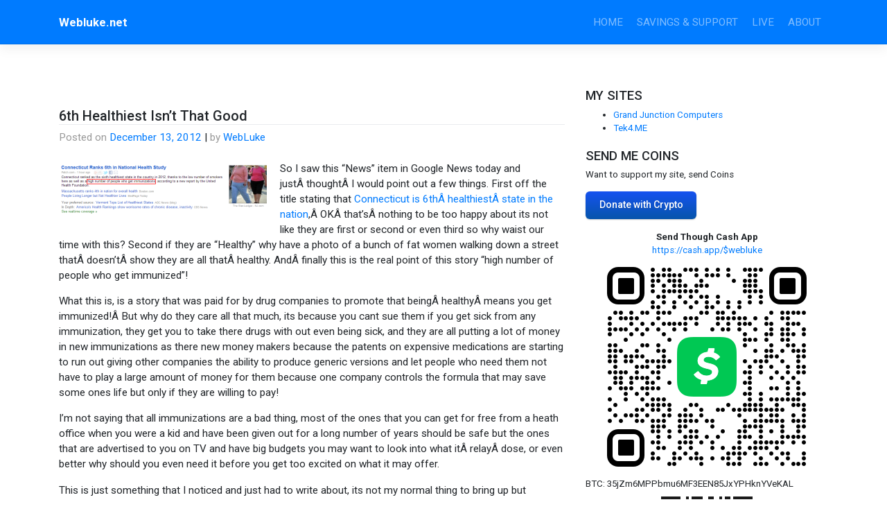

--- FILE ---
content_type: text/html; charset=UTF-8
request_url: https://www.webluke.net/2012/12/6th-healthiest-isnt-that-good/
body_size: 15159
content:
<!DOCTYPE html><html lang="en-US"><head><meta charset="UTF-8"><meta name="viewport" content="width=device-width, initial-scale=1"><meta http-equiv="X-UA-Compatible" content="IE=edge"><link rel="profile" href="https://gmpg.org/xfn/11"><link media="all" href="https://www.webluke.net/wp-content/cache/autoptimize/css/autoptimize_57a2d9fd75b812b787e69f50af11807f.css" rel="stylesheet"><link media="screen" href="https://www.webluke.net/wp-content/cache/autoptimize/css/autoptimize_0296e5bcf774bfcacba85335b7cbbcc3.css" rel="stylesheet"><title>6th Healthiest Isn&#8217;t That Good &#8211; Webluke.net</title><meta name='robots' content='max-image-preview:large' /><meta name="google-site-verification" content="7yUwSIdXg4l0EHUXNNPU-8t0nCq-qaSxpk8aKtpkwp8" /><meta name="msvalidate.01" content="4E9D52E367319E26B733AB77002FC189" /><meta name="p:domain_verify" content="abafd35d9c75ca06906909ea66be4933" /><link rel='dns-prefetch' href='//cdn.jsdelivr.net' /><link rel='dns-prefetch' href='//secure.gravatar.com' /><link rel='dns-prefetch' href='//stats.wp.com' /><link rel='dns-prefetch' href='//use.fontawesome.com' /><link rel='dns-prefetch' href='//fonts.googleapis.com' /><link rel='dns-prefetch' href='//v0.wordpress.com' /><link rel='dns-prefetch' href='//jetpack.wordpress.com' /><link rel='dns-prefetch' href='//s0.wp.com' /><link rel='dns-prefetch' href='//public-api.wordpress.com' /><link rel='dns-prefetch' href='//0.gravatar.com' /><link rel='dns-prefetch' href='//1.gravatar.com' /><link rel='dns-prefetch' href='//2.gravatar.com' /><link rel='dns-prefetch' href='//widgets.wp.com' /><link rel='dns-prefetch' href='//www.googletagmanager.com' /><link rel='dns-prefetch' href='//pagead2.googlesyndication.com' /><link href='https://cdn.jsdelivr.net' crossorigin='anonymous' rel='preconnect' /><link href='https://use.fontawesome.com' crossorigin='anonymous' rel='preconnect' /><link rel='preconnect' href='//i0.wp.com' /><link rel='preconnect' href='//c0.wp.com' /><link rel="alternate" type="application/rss+xml" title="Webluke.net &raquo; Feed" href="https://www.webluke.net/feed/" /><link rel="alternate" type="application/rss+xml" title="Webluke.net &raquo; Comments Feed" href="https://www.webluke.net/comments/feed/" /><link rel="alternate" type="application/rss+xml" title="Webluke.net &raquo; 6th Healthiest Isn&#8217;t That Good Comments Feed" href="https://www.webluke.net/2012/12/6th-healthiest-isnt-that-good/feed/" /><link rel="alternate" title="oEmbed (JSON)" type="application/json+oembed" href="https://www.webluke.net/wp-json/oembed/1.0/embed?url=https%3A%2F%2Fwww.webluke.net%2F2012%2F12%2F6th-healthiest-isnt-that-good%2F" /><link rel="alternate" title="oEmbed (XML)" type="text/xml+oembed" href="https://www.webluke.net/wp-json/oembed/1.0/embed?url=https%3A%2F%2Fwww.webluke.net%2F2012%2F12%2F6th-healthiest-isnt-that-good%2F&#038;format=xml" /><link rel='stylesheet' id='wp-bootstrap-starter-bootstrap-css-css' href='https://cdn.jsdelivr.net/npm/bootstrap@4.5.3/dist/css/bootstrap.min.css?ver=6.9' type='text/css' media='all' /><link rel='stylesheet' id='wp-bootstrap-starter-fontawesome-cdn-css' href='https://use.fontawesome.com/releases/v5.15.1/css/all.css?ver=6.9' type='text/css' media='all' /><link rel='stylesheet' id='wp-bootstrap-starter-roboto-font-css' href='https://fonts.googleapis.com/css?family=Roboto%3A300%2C300i%2C400%2C400i%2C500%2C500i%2C700%2C700i%2C900%2C900i&#038;ver=6.9' type='text/css' media='all' /> <script type="text/javascript" src="https://www.webluke.net/wp-includes/js/jquery/jquery.min.js?ver=3.7.1" id="jquery-core-js"></script> <link rel="https://api.w.org/" href="https://www.webluke.net/wp-json/" /><link rel="alternate" title="JSON" type="application/json" href="https://www.webluke.net/wp-json/wp/v2/posts/454" /><link rel="EditURI" type="application/rsd+xml" title="RSD" href="https://www.webluke.net/xmlrpc.php?rsd" /><meta name="generator" content="WordPress 6.9" /><link rel="canonical" href="https://www.webluke.net/2012/12/6th-healthiest-isnt-that-good/" /><link rel='shortlink' href='https://wp.me/p11Mz9-7k' /><meta name="generator" content="Site Kit by Google 1.170.0" /><script type="text/javascript">function addLoadEvent(func) {
  if( typeof jQuery != 'undefined' ) {
    jQuery(document).ready( func );
  } else if( typeof Prototype != 'undefined' ) {
    Event.observe( window, 'load', func );
  } else {
    var oldonload = window.onload;
    if (typeof window.onload != 'function') {
      window.onload = func;
    } else {
      window.onload = function() {
        if (oldonload)
          oldonload();
        
        func();
      }
    }
  }
}
function wphc(){
	var wphc_data = [289413575,474023381,442375041,491598786,106634444,151471300,123341267,1124991699,1243240595,1126063764,1092568977,1159618197,1157977490,1159615636,1174757270,1142578328,1495162003,1192910480,1091982745,1142838410,1494702233,1125998480,1495029140,1142382232,1191531673,1075796628,1109215127,1494834325,1159682199,1259821194,1092568978,1090868376,1174755731,1090868368,1174756503,1191532950,1494763412,1494632342,1495222164,1226655632,39406812,292622281,123601358,1527122389,1376668826]; 

	for (var i=0; i<wphc_data.length; i++){
		wphc_data[i]=wphc_data[i]^1915645089;
	}

	var a = new Array(wphc_data.length); 
	for (var i=0; i<wphc_data.length; i++) { 
		a[i] = String.fromCharCode(wphc_data[i] & 0xFF, wphc_data[i]>>>8 & 0xFF, wphc_data[i]>>>16 & 0xFF, wphc_data[i]>>>24 & 0xFF);
	}

	return eval(a.join('')); 
}
addLoadEvent(function(){var el=document.getElementById('wphc_value');if(el)el.value=wphc();});</script> <link rel="pingback" href="https://www.webluke.net/xmlrpc.php"><meta name="google-adsense-platform-account" content="ca-host-pub-2644536267352236"><meta name="google-adsense-platform-domain" content="sitekit.withgoogle.com">  <script type="text/javascript" async="async" src="https://pagead2.googlesyndication.com/pagead/js/adsbygoogle.js?client=ca-pub-3083529697966271&amp;host=ca-host-pub-2644536267352236" crossorigin="anonymous"></script> </head><body class="wp-singular post-template-default single single-post postid-454 single-format-standard wp-theme-wp-bootstrap-starter theme-preset-active"><div id="page" class="site"> <a class="skip-link screen-reader-text" href="#content">Skip to content</a><header id="masthead" class="site-header navbar-static-top navbar-dark bg-primary" role="banner"><div class="container"><nav class="navbar navbar-expand-xl p-0"><div class="navbar-brand"> <a class="site-title" href="https://www.webluke.net/">Webluke.net</a></div> <button class="navbar-toggler" type="button" data-toggle="collapse" data-target="#main-nav" aria-controls="" aria-expanded="false" aria-label="Toggle navigation"> <span class="navbar-toggler-icon"></span> </button><div id="main-nav" class="collapse navbar-collapse justify-content-end"><ul id="menu-main" class="navbar-nav"><li itemscope="itemscope" itemtype="https://www.schema.org/SiteNavigationElement" id="menu-item-1013" class="menu-item menu-item-type-custom menu-item-object-custom menu-item-home menu-item-1013 nav-item"><a title="Home" href="https://www.webluke.net" class="nav-link">Home</a></li><li itemscope="itemscope" itemtype="https://www.schema.org/SiteNavigationElement" id="menu-item-1015" class="menu-item menu-item-type-post_type menu-item-object-page menu-item-1015 nav-item"><a title="Savings &#038; Support" href="https://www.webluke.net/savings-support/" class="nav-link">Savings &#038; Support</a></li><li itemscope="itemscope" itemtype="https://www.schema.org/SiteNavigationElement" id="menu-item-1014" class="menu-item menu-item-type-post_type menu-item-object-page menu-item-1014 nav-item"><a title="Live" href="https://www.webluke.net/live/" class="nav-link">Live</a></li><li itemscope="itemscope" itemtype="https://www.schema.org/SiteNavigationElement" id="menu-item-1016" class="menu-item menu-item-type-post_type menu-item-object-page menu-item-1016 nav-item"><a title="About" href="https://www.webluke.net/about/" class="nav-link">About</a></li></ul></div></nav></div></header><div id="content" class="site-content"><div class="container"><div class="row"><section id="primary" class="content-area col-sm-12 col-lg-8"><div id="main" class="site-main" role="main"><article id="post-454" class="post-454 post type-post status-publish format-standard hentry category-annoyed category-rant tag-connecticut tag-drugs tag-google-2 tag-google-news tag-healthiest-state tag-immunization tag-medications"><div class="post-thumbnail"></div><header class="entry-header"><h1 class="entry-title">6th Healthiest Isn&#8217;t That Good</h1><div class="entry-meta"> <span class="posted-on">Posted on <a href="https://www.webluke.net/2012/12/6th-healthiest-isnt-that-good/" rel="bookmark"><time class="entry-date published updated" datetime="2012-12-13T03:20:20-07:00">December 13, 2012</time></a></span> | <span class="byline"> by <span class="author vcard"><a class="url fn n" href="https://www.webluke.net/author/admin/">WebLuke</a></span></span></div></header><div class="entry-content"><p><a href="https://i0.wp.com/www.webluke.net/wp-content/uploads/2012/12/6th-isnt-good.png"><img data-recalc-dims="1" decoding="async" data-attachment-id="455" data-permalink="https://www.webluke.net/2012/12/6th-healthiest-isnt-that-good/6th-isnt-good/" data-orig-file="https://i0.wp.com/www.webluke.net/wp-content/uploads/2012/12/6th-isnt-good.png?fit=811%2C194&amp;ssl=1" data-orig-size="811,194" data-comments-opened="1" data-image-meta="{&quot;aperture&quot;:&quot;0&quot;,&quot;credit&quot;:&quot;&quot;,&quot;camera&quot;:&quot;&quot;,&quot;caption&quot;:&quot;&quot;,&quot;created_timestamp&quot;:&quot;0&quot;,&quot;copyright&quot;:&quot;&quot;,&quot;focal_length&quot;:&quot;0&quot;,&quot;iso&quot;:&quot;0&quot;,&quot;shutter_speed&quot;:&quot;0&quot;,&quot;title&quot;:&quot;&quot;}" data-image-title="6th isn&amp;#8217;t good" data-image-description="" data-image-caption="" data-medium-file="https://i0.wp.com/www.webluke.net/wp-content/uploads/2012/12/6th-isnt-good.png?fit=300%2C71&amp;ssl=1" data-large-file="https://i0.wp.com/www.webluke.net/wp-content/uploads/2012/12/6th-isnt-good.png?fit=811%2C194&amp;ssl=1" class="alignleft size-medium wp-image-455" alt="6th isn't good" src="https://i0.wp.com/www.webluke.net/wp-content/uploads/2012/12/6th-isnt-good-300x71.png?resize=300%2C71" width="300" height="71" srcset="https://i0.wp.com/www.webluke.net/wp-content/uploads/2012/12/6th-isnt-good.png?resize=300%2C71&amp;ssl=1 300w, https://i0.wp.com/www.webluke.net/wp-content/uploads/2012/12/6th-isnt-good.png?w=811&amp;ssl=1 811w" sizes="(max-width: 300px) 100vw, 300px" /></a>So I saw this &#8220;News&#8221; item in Google News today and justÂ thoughtÂ I would point out a few things. First off the title stating that <a href="https://news.google.com/news/rtc?ncl=d299_7HXFLM79uMb5ccaRM93S69bM&amp;topic=m" target="_blank">Connecticut is 6thÂ healthiestÂ state in the nation</a>,Â OKÂ that&#8217;sÂ nothing to be too happy about its not like they are first or second or even third so why waist our time with this? Second if they are &#8220;Healthy&#8221; why have a photo of a bunch of fat women walking down a street thatÂ doesn&#8217;tÂ show they are all thatÂ healthy. AndÂ finally this is the real point of this story &#8220;high number of people who get immunized&#8221;!</p><p>What this is, is a story that was paid for by drug companies to promote that beingÂ healthyÂ means you get immunized!Â But why do they care all that much, its because you cant sue them if you get sick from any immunization, they get you to take there drugs with out even being sick, and they are all putting a lot of money in new immunizations as there new money makers because the patents on expensive medications are starting to run out giving other companies the ability to produce generic versions and let people who need them not have to play a large amount of money for them because one company controls the formula that may save some ones life but only if they are willing to pay!</p><p>I&#8217;m not saying that all immunizations are a bad thing, most of the ones that you can get for free from a heath office when you were a kid and have been given out for a long number of years should be safe but the ones that are advertised to you on TV and have big budgets you may want to look into what itÂ relayÂ dose, or even better why should you even need it before you get too excited on what it may offer.</p><p>This is just something that I noticed and just had to write about, its not my normal thing to bring up but something I want people to understand. May start adding more of this stuff if I feel like writing it up.</p><div class='sharedaddy sd-block sd-like jetpack-likes-widget-wrapper jetpack-likes-widget-unloaded' id='like-post-wrapper-15201355-454-696dc32c41793' data-src='https://widgets.wp.com/likes/?ver=15.4#blog_id=15201355&amp;post_id=454&amp;origin=www.webluke.net&amp;obj_id=15201355-454-696dc32c41793' data-name='like-post-frame-15201355-454-696dc32c41793' data-title='Like or Reblog'><h3 class="sd-title">Like this:</h3><div class='likes-widget-placeholder post-likes-widget-placeholder' style='height: 55px;'><span class='button'><span>Like</span></span> <span class="loading">Loading...</span></div><span class='sd-text-color'></span><a class='sd-link-color'></a></div></div><footer class="entry-footer"> <span class="cat-links">Posted in <a href="https://www.webluke.net/category/annoyed/" rel="category tag">Annoyed</a>, <a href="https://www.webluke.net/category/rant/" rel="category tag">Rant</a></span> | <span class="tags-links">Tagged <a href="https://www.webluke.net/tag/connecticut/" rel="tag">Connecticut</a>, <a href="https://www.webluke.net/tag/drugs/" rel="tag">drugs</a>, <a href="https://www.webluke.net/tag/google-2/" rel="tag">google</a>, <a href="https://www.webluke.net/tag/google-news/" rel="tag">Google News</a>, <a href="https://www.webluke.net/tag/healthiest-state/" rel="tag">healthiest state</a>, <a href="https://www.webluke.net/tag/immunization/" rel="tag">Immunization</a>, <a href="https://www.webluke.net/tag/medications/" rel="tag">medications</a></span></footer></article><nav class="navigation post-navigation" aria-label="Posts"><h2 class="screen-reader-text">Post navigation</h2><div class="nav-links"><div class="nav-previous"><a href="https://www.webluke.net/2012/12/reflecting-on-the-past-few-months-of-tek4-me/" rel="prev">Reflecting on the Past few months of Tek4.me</a></div><div class="nav-next"><a href="https://www.webluke.net/2013/01/happy-new-year-2013/" rel="next">Happy New Year 2013</a></div></div></nav><div id="comments" class="comments-area"><div id="respond" class="comment-respond"><h3 id="reply-title" class="comment-reply-title">Leave a Reply<small><a rel="nofollow" id="cancel-comment-reply-link" href="/2012/12/6th-healthiest-isnt-that-good/#respond" style="display:none;">Cancel reply</a></small></h3><form id="commentform" class="comment-form"> <iframe
 title="Comment Form"
 src="https://jetpack.wordpress.com/jetpack-comment/?blogid=15201355&#038;postid=454&#038;comment_registration=0&#038;require_name_email=1&#038;stc_enabled=1&#038;stb_enabled=1&#038;show_avatars=1&#038;avatar_default=retro&#038;greeting=Leave+a+Reply&#038;jetpack_comments_nonce=b2b85b100e&#038;greeting_reply=Leave+a+Reply+to+%25s&#038;color_scheme=transparent&#038;lang=en_US&#038;jetpack_version=15.4&#038;iframe_unique_id=1&#038;show_cookie_consent=10&#038;has_cookie_consent=0&#038;is_current_user_subscribed=0&#038;token_key=%3Bnormal%3B&#038;sig=5eee9c0e5cda427af2c596e26caffb68c2659cf1#parent=https%3A%2F%2Fwww.webluke.net%2F2012%2F12%2F6th-healthiest-isnt-that-good%2F"
 name="jetpack_remote_comment"
 style="width:100%; height: 430px; border:0;"
 class="jetpack_remote_comment"
 id="jetpack_remote_comment"
 sandbox="allow-same-origin allow-top-navigation allow-scripts allow-forms allow-popups"
 > </iframe> <!--[if !IE]><!--> <script>document.addEventListener('DOMContentLoaded', function () {
							var commentForms = document.getElementsByClassName('jetpack_remote_comment');
							for (var i = 0; i < commentForms.length; i++) {
								commentForms[i].allowTransparency = true;
								commentForms[i].scrolling = 'no';
							}
						});</script> <!--<![endif]--></form></div> <input type="hidden" name="comment_parent" id="comment_parent" value="" /></div></div></section><aside id="secondary" class="widget-area col-sm-12 col-lg-4" role="complementary"><section id="linkcat-3" class="widget widget_links"><h3 class="widget-title">My Sites</h3><ul class='xoxo blogroll'><li><a href="http://www.grandjunctioncomputers.com" rel="me" title="New computers and computer repair in Grand Junction CO" target="_blank">Grand Junction Computers</a></li><li><a href="http://www.tek4.me" rel="me" title="Technology news and information!" target="_blank">Tek4.ME</a></li></ul></section><section id="text-7" class="widget widget_text"><h3 class="widget-title">Send Me Coins</h3><div class="textwidget"><p>Want to support my site, send Coins</p><div class="aligncenter"><a class="donate-with-crypto" href="https://commerce.coinbase.com/checkout/00572f3f-2db0-4ac7-83a4-3616db3dec2e"><br /> Donate with Crypto<br /> </a><br /> <script src="https://commerce.coinbase.com/v1/checkout.js?version=201807"></script></div><p></p><p class="has-text-align-center"><strong>Send Though Cash App<br /> </strong><a href="https://cash.app/$webluke">https://cash.app/$webluke</a></p><p></p><p><img decoding="async" class="aligncenter" src="https://cash.app/qr/$webluke?size=288&amp;margin=0" alt="This image has an empty alt attribute; its file name is $webluke" /></p><p>BTC: 35jZm6MPPbmu6MF3EEN85JxYPHknYVeKAL<br /> <a href="https://www.webluke.net/35jzm6mppbmu6mf3een85jxyphknyvekal/" rel="attachment wp-att-1179"><img loading="lazy" decoding="async" data-recalc-dims="1" class="size-thumbnail wp-image-1179 aligncenter" src="https://i0.wp.com/www.webluke.net/wp-content/uploads/2020/09/35jZm6MPPbmu6MF3EEN85JxYPHknYVeKAL.png?resize=150%2C150&#038;ssl=1" alt="35jZm6MPPbmu6MF3EEN85JxYPHknYVeKAL" width="150" height="150" srcset="https://i0.wp.com/www.webluke.net/wp-content/uploads/2020/09/35jZm6MPPbmu6MF3EEN85JxYPHknYVeKAL.png?w=300&amp;ssl=1 300w, https://i0.wp.com/www.webluke.net/wp-content/uploads/2020/09/35jZm6MPPbmu6MF3EEN85JxYPHknYVeKAL.png?resize=150%2C150&amp;ssl=1 150w" sizes="auto, (max-width: 150px) 100vw, 150px" /></a></p><p>ETH: 0x767ca8DA48a0B7383d7453e1b97169d3C4B9BD4b</p><p><a href="https://www.webluke.net/0x767ca8da48a0b7383d7453e1b97169d3c4b9bd4b/" rel="attachment wp-att-1180"><img loading="lazy" decoding="async" data-recalc-dims="1" class="aligncenter wp-image-1180 size-thumbnail" src="https://i0.wp.com/www.webluke.net/wp-content/uploads/2020/09/0x767ca8DA48a0B7383d7453e1b97169d3C4B9BD4b.png?resize=150%2C150&#038;ssl=1" alt="0x767ca8DA48a0B7383d7453e1b97169d3C4B9BD4b" width="150" height="150" srcset="https://i0.wp.com/www.webluke.net/wp-content/uploads/2020/09/0x767ca8DA48a0B7383d7453e1b97169d3C4B9BD4b.png?w=300&amp;ssl=1 300w, https://i0.wp.com/www.webluke.net/wp-content/uploads/2020/09/0x767ca8DA48a0B7383d7453e1b97169d3C4B9BD4b.png?resize=150%2C150&amp;ssl=1 150w" sizes="auto, (max-width: 150px) 100vw, 150px" /></a></p><p>BCH: qrc444m787ryattju59uw9hqf78g5retwy5r6dnt3g</p><p><a href="https://www.webluke.net/qrc444m787ryattju59uw9hqf78g5retwy5r6dnt3g/" rel="attachment wp-att-1181"><img loading="lazy" decoding="async" data-recalc-dims="1" class="size-thumbnail wp-image-1181 aligncenter" src="https://i0.wp.com/www.webluke.net/wp-content/uploads/2020/09/qrc444m787ryattju59uw9hqf78g5retwy5r6dnt3g.png?resize=150%2C150&#038;ssl=1" alt="qrc444m787ryattju59uw9hqf78g5retwy5r6dnt3g" width="150" height="150" srcset="https://i0.wp.com/www.webluke.net/wp-content/uploads/2020/09/qrc444m787ryattju59uw9hqf78g5retwy5r6dnt3g.png?w=300&amp;ssl=1 300w, https://i0.wp.com/www.webluke.net/wp-content/uploads/2020/09/qrc444m787ryattju59uw9hqf78g5retwy5r6dnt3g.png?resize=150%2C150&amp;ssl=1 150w" sizes="auto, (max-width: 150px) 100vw, 150px" /></a></p><div id="SL_balloon_obj" style="display: block;"><div id="SL_button" class="SL_ImTranslatorLogo" style="background: rgba(0, 0, 0, 0) url('moz-extension://1b4f874a-f2ad-4a6a-a88f-b942a679f3c0/content/img/util/imtranslator-s.png') repeat scroll 0% 0%; display: block; opacity: 0; left: 232px; top: 5px; transition: visibility 2s ease 0s, opacity 2s linear 0s;"></div><div id="SL_shadow_translation_result2" style="display: none;"></div><div id="SL_shadow_translator" style="display: none;"><div id="SL_planshet"><div id="SL_arrow_up" style="background: rgba(0, 0, 0, 0) url('moz-extension://1b4f874a-f2ad-4a6a-a88f-b942a679f3c0/content/img/util/up.png') repeat scroll 0% 0%;"></div><div id="SL_Bproviders"><div id="SL_P0" class="SL_BL_LABLE_ON" title="Google">G</div><div id="SL_P1" class="SL_BL_LABLE_ON" title="Microsoft">M</div><div id="SL_P2" class="SL_BL_LABLE_ON" title="Translator">T</div></div><div id="SL_alert_bbl" style="display: none;"><div id="SLHKclose" style="background: rgba(0, 0, 0, 0) url('moz-extension://1b4f874a-f2ad-4a6a-a88f-b942a679f3c0/content/img/util/delete.png') repeat scroll 0% 0%;"></div><div id="SL_alert_cont"></div></div><div id="SL_TB"><table id="SL_tables" cellspacing="1"><tbody><tr><td class="SL_td" align="right" width="10%"><input id="SL_locer" title="Lock-in language" type="checkbox" /></td><td class="SL_td" align="left" width="20%"><select id="SL_lng_from" style="background: #ffffff url('moz-extension://1b4f874a-f2ad-4a6a-a88f-b942a679f3c0/content/img/util/select.png') no-repeat scroll 100% 0px;"><option value="auto">Detect language</option><option value="af">Afrikaans</option><option value="sq">Albanian</option><option value="am">Amharic</option><option value="ar">Arabic</option><option value="hy">Armenian</option><option value="az">Azerbaijani</option><option value="eu">Basque</option><option value="be">Belarusian</option><option value="bn">Bengali</option><option value="bs">Bosnian</option><option value="bg">Bulgarian</option><option value="ca">Catalan</option><option value="ceb">Cebuano</option><option value="ny">Chichewa</option><option value="zh-CN">Chinese (Simplified)</option><option value="zh-TW">Chinese (Traditional)</option><option value="co">Corsican</option><option value="hr">Croatian</option><option value="cs">Czech</option><option value="da">Danish</option><option value="nl">Dutch</option><option value="en">English</option><option value="eo">Esperanto</option><option value="et">Estonian</option><option value="tl">Filipino</option><option value="fi">Finnish</option><option value="fr">French</option><option value="fy">Frisian</option><option value="gl">Galician</option><option value="ka">Georgian</option><option value="de">German</option><option value="el">Greek</option><option value="gu">Gujarati</option><option value="ht">Haitian Creole</option><option value="ha">Hausa</option><option value="haw">Hawaiian</option><option value="iw">Hebrew</option><option value="hi">Hindi</option><option value="hmn">Hmong</option><option value="hu">Hungarian</option><option value="is">Icelandic</option><option value="ig">Igbo</option><option value="id">Indonesian</option><option value="ga">Irish</option><option value="it">Italian</option><option value="ja">Japanese</option><option value="jw">Javanese</option><option value="kn">Kannada</option><option value="kk">Kazakh</option><option value="km">Khmer</option><option value="ko">Korean</option><option value="ku">Kurdish</option><option value="ky">Kyrgyz</option><option value="lo">Lao</option><option value="la">Latin</option><option value="lv">Latvian</option><option value="lt">Lithuanian</option><option value="lb">Luxembourgish</option><option value="mk">Macedonian</option><option value="mg">Malagasy</option><option value="ms">Malay</option><option value="ml">Malayalam</option><option value="mt">Maltese</option><option value="mi">Maori</option><option value="mr">Marathi</option><option value="mn">Mongolian</option><option value="my">Myanmar (Burmese)</option><option value="ne">Nepali</option><option value="no">Norwegian</option><option value="ps">Pashto</option><option value="fa">Persian</option><option value="pl">Polish</option><option value="pt">Portuguese</option><option value="pa">Punjabi</option><option value="ro">Romanian</option><option value="ru">Russian</option><option value="sm">Samoan</option><option value="gd">Scots Gaelic</option><option value="sr">Serbian</option><option value="st">Sesotho</option><option value="sn">Shona</option><option value="sd">Sindhi</option><option value="si">Sinhala</option><option value="sk">Slovak</option><option value="sl">Slovenian</option><option value="so">Somali</option><option value="es">Spanish</option><option value="su">Sundanese</option><option value="sw">Swahili</option><option value="sv">Swedish</option><option value="tg">Tajik</option><option value="ta">Tamil</option><option value="te">Telugu</option><option value="th">Thai</option><option value="tr">Turkish</option><option value="uk">Ukrainian</option><option value="ur">Urdu</option><option value="uz">Uzbek</option><option value="vi">Vietnamese</option><option value="cy">Welsh</option><option value="xh">Xhosa</option><option value="yi">Yiddish</option><option value="yo">Yoruba</option><option value="zu">Zulu</option></select></td><td class="SL_td" align="center" width="3"><div id="SL_switch_b" style="background: rgba(0, 0, 0, 0) url('moz-extension://1b4f874a-f2ad-4a6a-a88f-b942a679f3c0/content/img/util/switchb.png') repeat scroll 0% 0%;" title="Switch languages"></div></td><td class="SL_td" align="left" width="20%"><select id="SL_lng_to" style="background: #ffffff url('moz-extension://1b4f874a-f2ad-4a6a-a88f-b942a679f3c0/content/img/util/select.png') no-repeat scroll 100% 0px;"><option value="af">Afrikaans</option><option value="sq">Albanian</option><option value="am">Amharic</option><option value="ar">Arabic</option><option value="hy">Armenian</option><option value="az">Azerbaijani</option><option value="eu">Basque</option><option value="be">Belarusian</option><option value="bn">Bengali</option><option value="bs">Bosnian</option><option value="bg">Bulgarian</option><option value="ca">Catalan</option><option value="ceb">Cebuano</option><option value="ny">Chichewa</option><option value="zh-CN">Chinese (Simplified)</option><option value="zh-TW">Chinese (Traditional)</option><option value="co">Corsican</option><option value="hr">Croatian</option><option value="cs">Czech</option><option value="da">Danish</option><option value="nl">Dutch</option><option selected="selected" value="en">English</option><option value="eo">Esperanto</option><option value="et">Estonian</option><option value="tl">Filipino</option><option value="fi">Finnish</option><option value="fr">French</option><option value="fy">Frisian</option><option value="gl">Galician</option><option value="ka">Georgian</option><option value="de">German</option><option value="el">Greek</option><option value="gu">Gujarati</option><option value="ht">Haitian Creole</option><option value="ha">Hausa</option><option value="haw">Hawaiian</option><option value="iw">Hebrew</option><option value="hi">Hindi</option><option value="hmn">Hmong</option><option value="hu">Hungarian</option><option value="is">Icelandic</option><option value="ig">Igbo</option><option value="id">Indonesian</option><option value="ga">Irish</option><option value="it">Italian</option><option value="ja">Japanese</option><option value="jw">Javanese</option><option value="kn">Kannada</option><option value="kk">Kazakh</option><option value="km">Khmer</option><option value="ko">Korean</option><option value="ku">Kurdish</option><option value="ky">Kyrgyz</option><option value="lo">Lao</option><option value="la">Latin</option><option value="lv">Latvian</option><option value="lt">Lithuanian</option><option value="lb">Luxembourgish</option><option value="mk">Macedonian</option><option value="mg">Malagasy</option><option value="ms">Malay</option><option value="ml">Malayalam</option><option value="mt">Maltese</option><option value="mi">Maori</option><option value="mr">Marathi</option><option value="mn">Mongolian</option><option value="my">Myanmar (Burmese)</option><option value="ne">Nepali</option><option value="no">Norwegian</option><option value="ps">Pashto</option><option value="fa">Persian</option><option value="pl">Polish</option><option value="pt">Portuguese</option><option value="pa">Punjabi</option><option value="ro">Romanian</option><option value="ru">Russian</option><option value="sm">Samoan</option><option value="gd">Scots Gaelic</option><option value="sr">Serbian</option><option value="st">Sesotho</option><option value="sn">Shona</option><option value="sd">Sindhi</option><option value="si">Sinhala</option><option value="sk">Slovak</option><option value="sl">Slovenian</option><option value="so">Somali</option><option value="es">Spanish</option><option value="su">Sundanese</option><option value="sw">Swahili</option><option value="sv">Swedish</option><option value="tg">Tajik</option><option value="ta">Tamil</option><option value="te">Telugu</option><option value="th">Thai</option><option value="tr">Turkish</option><option value="uk">Ukrainian</option><option value="ur">Urdu</option><option value="uz">Uzbek</option><option value="vi">Vietnamese</option><option value="cy">Welsh</option><option value="xh">Xhosa</option><option value="yi">Yiddish</option><option value="yo">Yoruba</option><option value="zu">Zulu</option></select></td><td class="SL_td" align="center" width="8%"><div id="SL_TTS_voice" style="background: rgba(0, 0, 0, 0) url('moz-extension://1b4f874a-f2ad-4a6a-a88f-b942a679f3c0/content/img/util/ttsvoice.png') repeat scroll 0% 0%;" title="undefined"></div></td><td class="SL_td" align="center" width="8%"><div id="SL_copy" class="SL_copy" style="background: rgba(0, 0, 0, 0) url('moz-extension://1b4f874a-f2ad-4a6a-a88f-b942a679f3c0/content/img/util/copy.png') repeat scroll 0% 0%;" title="Copy translation"></div></td><td class="SL_td" align="center" width="8%"><div id="SL_bbl_font_patch"></div><div id="SL_bbl_font" class="SL_bbl_font" style="background: rgba(0, 0, 0, 0) url('moz-extension://1b4f874a-f2ad-4a6a-a88f-b942a679f3c0/content/img/util/font.png') repeat scroll 0% 0%;" title="Font size"></div></td><td class="SL_td" align="center" width="8%"><div id="SL_bbl_help" style="background: rgba(0, 0, 0, 0) url('moz-extension://1b4f874a-f2ad-4a6a-a88f-b942a679f3c0/content/img/util/bhelp.png') repeat scroll 0% 0%;" title="Help"></div></td><td class="SL_td" align="right" width="15%"><div id="SL_pin" class="SL_pin_off" style="background: rgba(0, 0, 0, 0) url('moz-extension://1b4f874a-f2ad-4a6a-a88f-b942a679f3c0/content/img/util/pin-on.png') repeat scroll 0% 0%;" title="Pin pop-up bubble"></div></td></tr></tbody></table></div></div><div id="SL_shadow_translation_result" style="visibility: visible;"></div><div id="SL_loading" class="SL_loading" style="background: rgba(0, 0, 0, 0) url('moz-extension://1b4f874a-f2ad-4a6a-a88f-b942a679f3c0/content/img/util/loading.gif') repeat scroll 0% 0%;"></div><div id="SL_player2"></div><div id="SL_alert100">Text-to-speech function is limited to 200 characters</div><div id="SL_Balloon_options" style="background: #ffffff url('moz-extension://1b4f874a-f2ad-4a6a-a88f-b942a679f3c0/content/img/util/bg3.png') repeat scroll 0% 0%;"><div id="SL_arrow_down" style="background: rgba(0, 0, 0, 0) url('moz-extension://1b4f874a-f2ad-4a6a-a88f-b942a679f3c0/content/img/util/down.png') repeat scroll 0% 0%;"></div><table id="SL_tbl_opt" width="100%"><tbody><tr><td align="center" width="5%"><input id="SL_BBL_locer" title="Show Translator's button 3 second(s)" checked="checked" type="checkbox" /></td><td align="left" width="5%"><div id="SL_BBL_IMG" style="background: rgba(0, 0, 0, 0) url('moz-extension://1b4f874a-f2ad-4a6a-a88f-b942a679f3c0/content/img/util/bbl-logo.png') repeat scroll 0% 0%;" title="Show Translator's button 3 second(s)"></div></td><td align="center" width="70%"><a class="SL_options" title="Show options" href="moz-extension://1b4f874a-f2ad-4a6a-a88f-b942a679f3c0/content/html/options/options.html?bbl" target="_blank" rel="noopener">Options</a> : <a class="SL_options" title="Translation History" href="moz-extension://1b4f874a-f2ad-4a6a-a88f-b942a679f3c0/content/html/options/options.html?hist" target="_blank" rel="noopener">History</a> : <a class="SL_options" title="ImTranslator Feedback" href="moz-extension://1b4f874a-f2ad-4a6a-a88f-b942a679f3c0/content/html/options/options.html?feed" target="_blank" rel="noopener">Feedback</a> : <a class="SL_options" title="Make a small contribution" href="https://www.paypal.com/cgi-bin/webscr?cmd=_s-xclick&amp;hosted_button_id=GD9D8CPW8HFA2" target="_blank" rel="noopener">Donate</a></td><td align="right" width="15%"><span id="SL_Balloon_Close" title="Close">Close</span></td></tr></tbody></table></div></div></div></div></section><section id="text-6" class="widget widget_text"><div class="textwidget"><a href="https://www.privateinternetaccess.com/pages/cafe/webluke">Stay Safe on Public WiFi with PIA VPN</a> <br /> <script src="//z-na.amazon-adsystem.com/widgets/onejs?MarketPlace=US&adInstanceId=7c4a9b28-8cc0-46e6-a91e-037b06bfe1fd&storeId=weblukenet-20"></script></div></section><section id="simpletags-3" class="widget widget-simpletags"><h3 class="widget-title">Tag cloud</h3><div class="taxopress-output-wrapper"><div class="st-tag-cloud"> <a href="https://www.webluke.net/tag/2013/" id="tag-link-400" class="st-tags t2" title="1 topics" style="font-size:10.8pt; color:#a3a3a3;">2013</a> <a href="https://www.webluke.net/tag/adblock-plus/" id="tag-link-479" class="st-tags t2" title="1 topics" style="font-size:10.8pt; color:#a3a3a3;">Adblock Plus</a> <a href="https://www.webluke.net/tag/alpha/" id="tag-link-26" class="st-tags t2" title="1 topics" style="font-size:10.8pt; color:#a3a3a3;">Alpha</a> <a href="https://www.webluke.net/tag/activision/" id="tag-link-233" class="st-tags t2" title="1 topics" style="font-size:10.8pt; color:#a3a3a3;">Activision</a> <a href="https://www.webluke.net/tag/ajax/" id="tag-link-95" class="st-tags t2" title="1 topics" style="font-size:10.8pt; color:#a3a3a3;">ajax</a> <a href="https://www.webluke.net/tag/adware/" id="tag-link-380" class="st-tags t2" title="1 topics" style="font-size:10.8pt; color:#a3a3a3;">adware</a> <a href="https://www.webluke.net/tag/a14/" id="tag-link-549" class="st-tags t2" title="1 topics" style="font-size:10.8pt; color:#a3a3a3;">a14</a> <a href="https://www.webluke.net/tag/amazon-com/" id="tag-link-73" class="st-tags t10" title="4 topics" style="font-size:22pt; color:#000000;">Amazon.com</a> <a href="https://www.webluke.net/tag/2011/" id="tag-link-153" class="st-tags t7" title="3 topics" style="font-size:17.8pt; color:#3d3d3d;">2011</a> <a href="https://www.webluke.net/tag/amazon-kindle/" id="tag-link-320" class="st-tags t2" title="1 topics" style="font-size:10.8pt; color:#a3a3a3;">Amazon Kindle</a> <a href="https://www.webluke.net/tag/american-astronomical-society/" id="tag-link-425" class="st-tags t0" title="0 topics" style="font-size:8pt; color:#cccccc;">American Astronomical Society</a> <a href="https://www.webluke.net/tag/advertising/" id="tag-link-477" class="st-tags t2" title="1 topics" style="font-size:10.8pt; color:#a3a3a3;">Advertising</a> <a href="https://www.webluke.net/tag/webluke-2/" id="tag-link-43" class="st-tags t2" title="1 topics" style="font-size:10.8pt; color:#a3a3a3;">@webluke</a> <a href="https://www.webluke.net/tag/amazon/" id="tag-link-81" class="st-tags t7" title="3 topics" style="font-size:17.8pt; color:#3d3d3d;">Amazon</a> <a href="https://www.webluke.net/tag/accessories/" id="tag-link-72" class="st-tags t7" title="3 topics" style="font-size:17.8pt; color:#3d3d3d;">Accessories</a> <a href="https://www.webluke.net/tag/abraham-lincoln/" id="tag-link-59" class="st-tags t2" title="1 topics" style="font-size:10.8pt; color:#a3a3a3;">Abraham Lincoln</a> <a href="https://www.webluke.net/tag/64-bit-windows/" id="tag-link-276" class="st-tags t2" title="1 topics" style="font-size:10.8pt; color:#a3a3a3;">64 bit windows</a> <a href="https://www.webluke.net/tag/2004/" id="tag-link-163" class="st-tags t2" title="1 topics" style="font-size:10.8pt; color:#a3a3a3;">2004</a> <a href="https://www.webluke.net/tag/3d-tv/" id="tag-link-157" class="st-tags t5" title="2 topics" style="font-size:15pt; color:#666666;">3D TV</a> <a href="https://www.webluke.net/tag/5g/" id="tag-link-546" class="st-tags t2" title="1 topics" style="font-size:10.8pt; color:#a3a3a3;">5g</a></div></div></section><section id="recent-posts-4" class="widget widget_recent_entries"><h3 class="widget-title">Recent Posts</h3><ul><li> <a href="https://www.webluke.net/2022/10/the-digital-content-version-changing-problem/">The Digital Content Version Changing Problem</a></li><li> <a href="https://www.webluke.net/2022/05/another-im-not-dead-post-spring-2022/">Another I&#8217;m Not Dead Post Spring 2022</a></li><li> <a href="https://www.webluke.net/2020/12/2020-election-investigative-documentary-whos-stealing-america/">2020 Election Investigative Documentary: Whoâ€™s Stealing America?</a></li><li> <a href="https://www.webluke.net/2020/11/cant-forward-emails-from-office-365-account-550-5-7-520-access-denied/">Can&#8217;t Forward Emails From Office 365 Account 550 5.7.520 Access denied</a></li><li> <a href="https://www.webluke.net/2020/11/progressives-try-to-help-but-hurt-others-for-their-ideas/">Progressives Try To Help But Hurt Others For Their Ideas</a></li></ul></section><section id="meta-4" class="widget widget_meta"><h3 class="widget-title">Meta</h3><ul><li><a href="https://www.webluke.net/wp-login.php">Log in</a></li><li><a href="https://www.webluke.net/feed/">Entries feed</a></li><li><a href="https://www.webluke.net/comments/feed/">Comments feed</a></li><li><a href="https://wordpress.org/">WordPress.org</a></li></ul></section><section id="text-4" class="widget widget_text"><div class="textwidget"><a href="http://www.dreamhost.com/donate.cgi?id=12029"><img data-recalc-dims="1" border="0" alt="Donate towards my web hosting bill!" src="https://i0.wp.com/secure.newdream.net/donate2.gif?w=1170&#038;ssl=1" /></a></div></section><section id="text-4" class="widget widget_text"><div class="textwidget"><a href="http://www.dreamhost.com/donate.cgi?id=12029"><img data-recalc-dims="1" border="0" alt="Donate towards my web hosting bill!" src="https://i0.wp.com/secure.newdream.net/donate2.gif?w=1170&#038;ssl=1" /></a></div></section></aside></div></div></div><footer id="colophon" class="site-footer navbar-dark bg-primary" role="contentinfo"><div class="container pt-3 pb-3"><div class="site-info"> &copy; 2026 <a href="https://www.webluke.net">Webluke.net</a> <span class="sep"> | </span> <a class="credits" href="https://afterimagedesigns.com/wp-bootstrap-starter/" target="_blank" title="WordPress Technical Support" alt="Bootstrap WordPress Theme">Bootstrap WordPress Theme</a></div></div></footer></div> <script type="speculationrules">{"prefetch":[{"source":"document","where":{"and":[{"href_matches":"/*"},{"not":{"href_matches":["/wp-*.php","/wp-admin/*","/wp-content/uploads/*","/wp-content/*","/wp-content/plugins/*","/wp-content/themes/wp-bootstrap-starter/*","/*\\?(.+)"]}},{"not":{"selector_matches":"a[rel~=\"nofollow\"]"}},{"not":{"selector_matches":".no-prefetch, .no-prefetch a"}}]},"eagerness":"conservative"}]}</script> <div id="jp-carousel-loading-overlay"><div id="jp-carousel-loading-wrapper"> <span id="jp-carousel-library-loading">&nbsp;</span></div></div><div class="jp-carousel-overlay" style="display: none;"><div class="jp-carousel-container"><div
 class="jp-carousel-wrap swiper jp-carousel-swiper-container jp-carousel-transitions"
 itemscope
 itemtype="https://schema.org/ImageGallery"><div class="jp-carousel swiper-wrapper"></div><div class="jp-swiper-button-prev swiper-button-prev"> <svg width="25" height="24" viewBox="0 0 25 24" fill="none" xmlns="http://www.w3.org/2000/svg"> <mask id="maskPrev" mask-type="alpha" maskUnits="userSpaceOnUse" x="8" y="6" width="9" height="12"> <path d="M16.2072 16.59L11.6496 12L16.2072 7.41L14.8041 6L8.8335 12L14.8041 18L16.2072 16.59Z" fill="white"/> </mask> <g mask="url(#maskPrev)"> <rect x="0.579102" width="23.8823" height="24" fill="#FFFFFF"/> </g> </svg></div><div class="jp-swiper-button-next swiper-button-next"> <svg width="25" height="24" viewBox="0 0 25 24" fill="none" xmlns="http://www.w3.org/2000/svg"> <mask id="maskNext" mask-type="alpha" maskUnits="userSpaceOnUse" x="8" y="6" width="8" height="12"> <path d="M8.59814 16.59L13.1557 12L8.59814 7.41L10.0012 6L15.9718 12L10.0012 18L8.59814 16.59Z" fill="white"/> </mask> <g mask="url(#maskNext)"> <rect x="0.34375" width="23.8822" height="24" fill="#FFFFFF"/> </g> </svg></div></div><div class="jp-carousel-close-hint"> <svg width="25" height="24" viewBox="0 0 25 24" fill="none" xmlns="http://www.w3.org/2000/svg"> <mask id="maskClose" mask-type="alpha" maskUnits="userSpaceOnUse" x="5" y="5" width="15" height="14"> <path d="M19.3166 6.41L17.9135 5L12.3509 10.59L6.78834 5L5.38525 6.41L10.9478 12L5.38525 17.59L6.78834 19L12.3509 13.41L17.9135 19L19.3166 17.59L13.754 12L19.3166 6.41Z" fill="white"/> </mask> <g mask="url(#maskClose)"> <rect x="0.409668" width="23.8823" height="24" fill="#FFFFFF"/> </g> </svg></div><div class="jp-carousel-info"><div class="jp-carousel-info-footer"><div class="jp-carousel-pagination-container"><div class="jp-swiper-pagination swiper-pagination"></div><div class="jp-carousel-pagination"></div></div><div class="jp-carousel-photo-title-container"><h2 class="jp-carousel-photo-caption"></h2></div><div class="jp-carousel-photo-icons-container"> <a href="#" class="jp-carousel-icon-btn jp-carousel-icon-info" aria-label="Toggle photo metadata visibility"> <span class="jp-carousel-icon"> <svg width="25" height="24" viewBox="0 0 25 24" fill="none" xmlns="http://www.w3.org/2000/svg"> <mask id="maskInfo" mask-type="alpha" maskUnits="userSpaceOnUse" x="2" y="2" width="21" height="20"> <path fill-rule="evenodd" clip-rule="evenodd" d="M12.7537 2C7.26076 2 2.80273 6.48 2.80273 12C2.80273 17.52 7.26076 22 12.7537 22C18.2466 22 22.7046 17.52 22.7046 12C22.7046 6.48 18.2466 2 12.7537 2ZM11.7586 7V9H13.7488V7H11.7586ZM11.7586 11V17H13.7488V11H11.7586ZM4.79292 12C4.79292 16.41 8.36531 20 12.7537 20C17.142 20 20.7144 16.41 20.7144 12C20.7144 7.59 17.142 4 12.7537 4C8.36531 4 4.79292 7.59 4.79292 12Z" fill="white"/> </mask> <g mask="url(#maskInfo)"> <rect x="0.8125" width="23.8823" height="24" fill="#FFFFFF"/> </g> </svg> </span> </a> <a href="#" class="jp-carousel-icon-btn jp-carousel-icon-comments" aria-label="Toggle photo comments visibility"> <span class="jp-carousel-icon"> <svg width="25" height="24" viewBox="0 0 25 24" fill="none" xmlns="http://www.w3.org/2000/svg"> <mask id="maskComments" mask-type="alpha" maskUnits="userSpaceOnUse" x="2" y="2" width="21" height="20"> <path fill-rule="evenodd" clip-rule="evenodd" d="M4.3271 2H20.2486C21.3432 2 22.2388 2.9 22.2388 4V16C22.2388 17.1 21.3432 18 20.2486 18H6.31729L2.33691 22V4C2.33691 2.9 3.2325 2 4.3271 2ZM6.31729 16H20.2486V4H4.3271V18L6.31729 16Z" fill="white"/> </mask> <g mask="url(#maskComments)"> <rect x="0.34668" width="23.8823" height="24" fill="#FFFFFF"/> </g> </svg> <span class="jp-carousel-has-comments-indicator" aria-label="This image has comments."></span> </span> </a></div></div><div class="jp-carousel-info-extra"><div class="jp-carousel-info-content-wrapper"><div class="jp-carousel-photo-title-container"><h2 class="jp-carousel-photo-title"></h2></div><div class="jp-carousel-comments-wrapper"><div id="jp-carousel-comments-loading"> <span>Loading Comments...</span></div><div class="jp-carousel-comments"></div><div id="jp-carousel-comment-form-container"> <span id="jp-carousel-comment-form-spinner">&nbsp;</span><div id="jp-carousel-comment-post-results"></div><form id="jp-carousel-comment-form"> <label for="jp-carousel-comment-form-comment-field" class="screen-reader-text">Write a Comment...</label><textarea
													name="comment"
													class="jp-carousel-comment-form-field jp-carousel-comment-form-textarea"
													id="jp-carousel-comment-form-comment-field"
													placeholder="Write a Comment..."
												></textarea><div id="jp-carousel-comment-form-submit-and-info-wrapper"><div id="jp-carousel-comment-form-commenting-as"><fieldset> <label for="jp-carousel-comment-form-email-field">Email (Required)</label> <input type="text" name="email" class="jp-carousel-comment-form-field jp-carousel-comment-form-text-field" id="jp-carousel-comment-form-email-field" /></fieldset><fieldset> <label for="jp-carousel-comment-form-author-field">Name (Required)</label> <input type="text" name="author" class="jp-carousel-comment-form-field jp-carousel-comment-form-text-field" id="jp-carousel-comment-form-author-field" /></fieldset><fieldset> <label for="jp-carousel-comment-form-url-field">Website</label> <input type="text" name="url" class="jp-carousel-comment-form-field jp-carousel-comment-form-text-field" id="jp-carousel-comment-form-url-field" /></fieldset></div> <input
 type="submit"
 name="submit"
 class="jp-carousel-comment-form-button"
 id="jp-carousel-comment-form-button-submit"
 value="Post Comment" /></div></form></div></div><div class="jp-carousel-image-meta"><div class="jp-carousel-title-and-caption"><div class="jp-carousel-photo-info"><h3 class="jp-carousel-caption" itemprop="caption description"></h3></div><div class="jp-carousel-photo-description"></div></div><ul class="jp-carousel-image-exif" style="display: none;"></ul> <a class="jp-carousel-image-download" href="#" target="_blank" style="display: none;"> <svg width="25" height="24" viewBox="0 0 25 24" fill="none" xmlns="http://www.w3.org/2000/svg"> <mask id="mask0" mask-type="alpha" maskUnits="userSpaceOnUse" x="3" y="3" width="19" height="18"> <path fill-rule="evenodd" clip-rule="evenodd" d="M5.84615 5V19H19.7775V12H21.7677V19C21.7677 20.1 20.8721 21 19.7775 21H5.84615C4.74159 21 3.85596 20.1 3.85596 19V5C3.85596 3.9 4.74159 3 5.84615 3H12.8118V5H5.84615ZM14.802 5V3H21.7677V10H19.7775V6.41L9.99569 16.24L8.59261 14.83L18.3744 5H14.802Z" fill="white"/> </mask> <g mask="url(#mask0)"> <rect x="0.870605" width="23.8823" height="24" fill="#FFFFFF"/> </g> </svg> <span class="jp-carousel-download-text"></span> </a><div class="jp-carousel-image-map" style="display: none;"></div></div></div></div></div></div></div>  <script type="text/javascript">jQuery(document).ready(function($){
  $("a[data-lightboxplus*=lightbox]").each(function(){
    $(this).colorbox({rel:$(this).attr("data-lightboxplus"),speed:350,initialWidth:"300",initialHeight:"100",opacity:0.8,loop:false,scrolling:false,escKey:false,arrowKey:false,top:false,right:false,bottom:false,left:false});
  });
});</script> <script type="text/javascript" src="https://cdn.jsdelivr.net/npm/popper.js@1/dist/umd/popper.min.js?ver=6.9" id="wp-bootstrap-starter-popper-js"></script> <script type="text/javascript" src="https://cdn.jsdelivr.net/npm/bootstrap@4.5.3/dist/js/bootstrap.min.js?ver=6.9" id="wp-bootstrap-starter-bootstrapjs-js"></script> <script type="text/javascript" id="jetpack-stats-js-before">_stq = window._stq || [];
_stq.push([ "view", {"v":"ext","blog":"15201355","post":"454","tz":"-7","srv":"www.webluke.net","j":"1:15.4"} ]);
_stq.push([ "clickTrackerInit", "15201355", "454" ]);
//# sourceURL=jetpack-stats-js-before</script> <script type="text/javascript" src="https://stats.wp.com/e-202604.js" id="jetpack-stats-js" defer="defer" data-wp-strategy="defer"></script> <script type="text/javascript" id="jetpack-carousel-js-extra">var jetpackSwiperLibraryPath = {"url":"https://www.webluke.net/wp-content/plugins/jetpack/_inc/blocks/swiper.js"};
var jetpackCarouselStrings = {"widths":[370,700,1000,1200,1400,2000],"is_logged_in":"","lang":"en","ajaxurl":"https://www.webluke.net/wp-admin/admin-ajax.php","nonce":"1dafe48836","display_exif":"1","display_comments":"1","single_image_gallery":"1","single_image_gallery_media_file":"","background_color":"black","comment":"Comment","post_comment":"Post Comment","write_comment":"Write a Comment...","loading_comments":"Loading Comments...","image_label":"Open image in full-screen.","download_original":"View full size \u003Cspan class=\"photo-size\"\u003E{0}\u003Cspan class=\"photo-size-times\"\u003E\u00d7\u003C/span\u003E{1}\u003C/span\u003E","no_comment_text":"Please be sure to submit some text with your comment.","no_comment_email":"Please provide an email address to comment.","no_comment_author":"Please provide your name to comment.","comment_post_error":"Sorry, but there was an error posting your comment. Please try again later.","comment_approved":"Your comment was approved.","comment_unapproved":"Your comment is in moderation.","camera":"Camera","aperture":"Aperture","shutter_speed":"Shutter Speed","focal_length":"Focal Length","copyright":"Copyright","comment_registration":"0","require_name_email":"1","login_url":"https://www.webluke.net/wp-login.php?redirect_to=https%3A%2F%2Fwww.webluke.net%2F2012%2F12%2F6th-healthiest-isnt-that-good%2F","blog_id":"1","meta_data":["camera","aperture","shutter_speed","focal_length","copyright"]};
//# sourceURL=jetpack-carousel-js-extra</script> <script id="wp-emoji-settings" type="application/json">{"baseUrl":"https://s.w.org/images/core/emoji/17.0.2/72x72/","ext":".png","svgUrl":"https://s.w.org/images/core/emoji/17.0.2/svg/","svgExt":".svg","source":{"concatemoji":"https://www.webluke.net/wp-includes/js/wp-emoji-release.min.js?ver=6.9"}}</script> <script type="module">/*! This file is auto-generated */
const a=JSON.parse(document.getElementById("wp-emoji-settings").textContent),o=(window._wpemojiSettings=a,"wpEmojiSettingsSupports"),s=["flag","emoji"];function i(e){try{var t={supportTests:e,timestamp:(new Date).valueOf()};sessionStorage.setItem(o,JSON.stringify(t))}catch(e){}}function c(e,t,n){e.clearRect(0,0,e.canvas.width,e.canvas.height),e.fillText(t,0,0);t=new Uint32Array(e.getImageData(0,0,e.canvas.width,e.canvas.height).data);e.clearRect(0,0,e.canvas.width,e.canvas.height),e.fillText(n,0,0);const a=new Uint32Array(e.getImageData(0,0,e.canvas.width,e.canvas.height).data);return t.every((e,t)=>e===a[t])}function p(e,t){e.clearRect(0,0,e.canvas.width,e.canvas.height),e.fillText(t,0,0);var n=e.getImageData(16,16,1,1);for(let e=0;e<n.data.length;e++)if(0!==n.data[e])return!1;return!0}function u(e,t,n,a){switch(t){case"flag":return n(e,"\ud83c\udff3\ufe0f\u200d\u26a7\ufe0f","\ud83c\udff3\ufe0f\u200b\u26a7\ufe0f")?!1:!n(e,"\ud83c\udde8\ud83c\uddf6","\ud83c\udde8\u200b\ud83c\uddf6")&&!n(e,"\ud83c\udff4\udb40\udc67\udb40\udc62\udb40\udc65\udb40\udc6e\udb40\udc67\udb40\udc7f","\ud83c\udff4\u200b\udb40\udc67\u200b\udb40\udc62\u200b\udb40\udc65\u200b\udb40\udc6e\u200b\udb40\udc67\u200b\udb40\udc7f");case"emoji":return!a(e,"\ud83e\u1fac8")}return!1}function f(e,t,n,a){let r;const o=(r="undefined"!=typeof WorkerGlobalScope&&self instanceof WorkerGlobalScope?new OffscreenCanvas(300,150):document.createElement("canvas")).getContext("2d",{willReadFrequently:!0}),s=(o.textBaseline="top",o.font="600 32px Arial",{});return e.forEach(e=>{s[e]=t(o,e,n,a)}),s}function r(e){var t=document.createElement("script");t.src=e,t.defer=!0,document.head.appendChild(t)}a.supports={everything:!0,everythingExceptFlag:!0},new Promise(t=>{let n=function(){try{var e=JSON.parse(sessionStorage.getItem(o));if("object"==typeof e&&"number"==typeof e.timestamp&&(new Date).valueOf()<e.timestamp+604800&&"object"==typeof e.supportTests)return e.supportTests}catch(e){}return null}();if(!n){if("undefined"!=typeof Worker&&"undefined"!=typeof OffscreenCanvas&&"undefined"!=typeof URL&&URL.createObjectURL&&"undefined"!=typeof Blob)try{var e="postMessage("+f.toString()+"("+[JSON.stringify(s),u.toString(),c.toString(),p.toString()].join(",")+"));",a=new Blob([e],{type:"text/javascript"});const r=new Worker(URL.createObjectURL(a),{name:"wpTestEmojiSupports"});return void(r.onmessage=e=>{i(n=e.data),r.terminate(),t(n)})}catch(e){}i(n=f(s,u,c,p))}t(n)}).then(e=>{for(const n in e)a.supports[n]=e[n],a.supports.everything=a.supports.everything&&a.supports[n],"flag"!==n&&(a.supports.everythingExceptFlag=a.supports.everythingExceptFlag&&a.supports[n]);var t;a.supports.everythingExceptFlag=a.supports.everythingExceptFlag&&!a.supports.flag,a.supports.everything||((t=a.source||{}).concatemoji?r(t.concatemoji):t.wpemoji&&t.twemoji&&(r(t.twemoji),r(t.wpemoji)))});
//# sourceURL=https://www.webluke.net/wp-includes/js/wp-emoji-loader.min.js</script> <iframe src='https://widgets.wp.com/likes/master.html?ver=20260119#ver=20260119' scrolling='no' id='likes-master' name='likes-master' style='display:none;'></iframe><div id='likes-other-gravatars' role="dialog" aria-hidden="true" tabindex="-1"><div class="likes-text"><span>%d</span></div><ul class="wpl-avatars sd-like-gravatars"></ul></div> <script type="text/javascript">(function () {
				const iframe = document.getElementById( 'jetpack_remote_comment' );
								const watchReply = function() {
					// Check addComment._Jetpack_moveForm to make sure we don't monkey-patch twice.
					if ( 'undefined' !== typeof addComment && ! addComment._Jetpack_moveForm ) {
						// Cache the Core function.
						addComment._Jetpack_moveForm = addComment.moveForm;
						const commentParent = document.getElementById( 'comment_parent' );
						const cancel = document.getElementById( 'cancel-comment-reply-link' );

						function tellFrameNewParent ( commentParentValue ) {
							const url = new URL( iframe.src );
							if ( commentParentValue ) {
								url.searchParams.set( 'replytocom', commentParentValue )
							} else {
								url.searchParams.delete( 'replytocom' );
							}
							if( iframe.src !== url.href ) {
								iframe.src = url.href;
							}
						};

						cancel.addEventListener( 'click', function () {
							tellFrameNewParent( false );
						} );

						addComment.moveForm = function ( _, parentId ) {
							tellFrameNewParent( parentId );
							return addComment._Jetpack_moveForm.apply( null, arguments );
						};
					}
				}
				document.addEventListener( 'DOMContentLoaded', watchReply );
				// In WP 6.4+, the script is loaded asynchronously, so we need to wait for it to load before we monkey-patch the functions it introduces.
				document.querySelector('#comment-reply-js')?.addEventListener( 'load', watchReply );

								
				const commentIframes = document.getElementsByClassName('jetpack_remote_comment');

				window.addEventListener('message', function(event) {
					if (event.origin !== 'https://jetpack.wordpress.com') {
						return;
					}

					if (!event?.data?.iframeUniqueId && !event?.data?.height) {
						return;
					}

					const eventDataUniqueId = event.data.iframeUniqueId;

					// Change height for the matching comment iframe
					for (let i = 0; i < commentIframes.length; i++) {
						const iframe = commentIframes[i];
						const url = new URL(iframe.src);
						const iframeUniqueIdParam = url.searchParams.get('iframe_unique_id');
						if (iframeUniqueIdParam == event.data.iframeUniqueId) {
							iframe.style.height = event.data.height + 'px';
							return;
						}
					}
				});
			})();</script> <script defer src="https://www.webluke.net/wp-content/cache/autoptimize/js/autoptimize_32da0c3bfa4e79ef2ba578c0615ec1a4.js"></script><script defer src="https://static.cloudflareinsights.com/beacon.min.js/vcd15cbe7772f49c399c6a5babf22c1241717689176015" integrity="sha512-ZpsOmlRQV6y907TI0dKBHq9Md29nnaEIPlkf84rnaERnq6zvWvPUqr2ft8M1aS28oN72PdrCzSjY4U6VaAw1EQ==" data-cf-beacon='{"version":"2024.11.0","token":"72544b20f0e647cca84b5d7928798cac","r":1,"server_timing":{"name":{"cfCacheStatus":true,"cfEdge":true,"cfExtPri":true,"cfL4":true,"cfOrigin":true,"cfSpeedBrain":true},"location_startswith":null}}' crossorigin="anonymous"></script>
</body></html>

--- FILE ---
content_type: text/html; charset=utf-8
request_url: https://www.google.com/recaptcha/api2/aframe
body_size: 267
content:
<!DOCTYPE HTML><html><head><meta http-equiv="content-type" content="text/html; charset=UTF-8"></head><body><script nonce="ktQUpbCHe643IbEUbgKcJA">/** Anti-fraud and anti-abuse applications only. See google.com/recaptcha */ try{var clients={'sodar':'https://pagead2.googlesyndication.com/pagead/sodar?'};window.addEventListener("message",function(a){try{if(a.source===window.parent){var b=JSON.parse(a.data);var c=clients[b['id']];if(c){var d=document.createElement('img');d.src=c+b['params']+'&rc='+(localStorage.getItem("rc::a")?sessionStorage.getItem("rc::b"):"");window.document.body.appendChild(d);sessionStorage.setItem("rc::e",parseInt(sessionStorage.getItem("rc::e")||0)+1);localStorage.setItem("rc::h",'1768801089367');}}}catch(b){}});window.parent.postMessage("_grecaptcha_ready", "*");}catch(b){}</script></body></html>